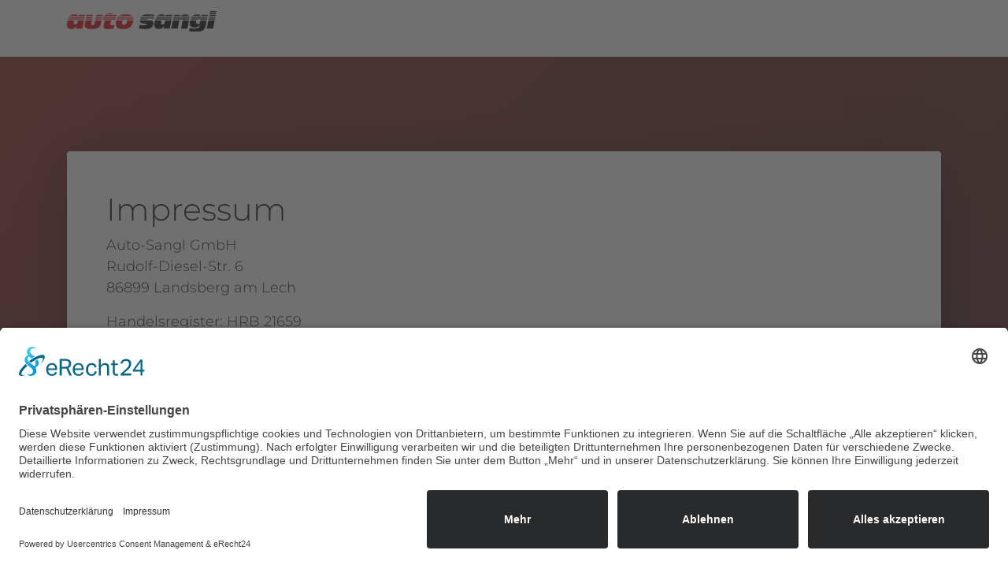

--- FILE ---
content_type: text/html; charset=utf-8
request_url: https://www.auto-sangl.de/impressum.html
body_size: 2305
content:
</html>

<!DOCTYPE html>
<html lang="de-DE">
<head>
    <meta http-equiv="Content-Type" content="text/html; charset=utf-8"/>
    <meta name="viewport" content="width=device-width, initial-scale=1, shrink-to-fit=no">
    <meta http-equiv="x-ua-compatible" content="ie=edge">
    <title>Autohaus Sangl in Landsberg am Lech</title>
    <meta name="description" content="Bei Auto-Sangl GmbH in 86899 Landsberg  finden Sie Ihr Mitsubishi und Hyundai Wunschmodell! 08191 22097 0. Jetzt vorbeikommen oder Termin vereinbaren.">
    <meta name="keywords" content="Mitsubishi, Hyundai, Händler, Autohaus, 86899 Landsberg, Auto-Sangl GmbH">
    <meta name="author" content="Auto-Sangl GmbH in 86899 Landsberg">
    <meta name="robots" content="index,follow">

    <link rel="apple-touch-icon" sizes="180x180" href="assets/images/favicons/apple-touch-icon.png">
    <link rel="icon" type="image/png" sizes="32x32" href="assets/images/favicons/xfavicon-32x32.png.pagespeed.ic.ckN3_u03Bh.webp">
    <link rel="icon" type="image/png" sizes="16x16" href="assets/images/favicons/xfavicon-16x16.png.pagespeed.ic.pzjEDqgjGB.webp">
    <meta name="msapplication-TileColor" content="#ffffff">
    <meta name="msapplication-TileImage" content="assets/images/favicons/ms-icon-144x144.png">
    <meta name="theme-color" content="#ffffff">

    <script id="usercentrics-cmp" async data-eu-mode="true" data-settings-id="jIVBbXadV" src="https://app.eu.usercentrics.eu/browser-ui/latest/loader.js"></script>
    <link rel="stylesheet" href="assets/css/bootstrap/bootstrap.css">

    <link rel="stylesheet" href="assets/fonts/fontawesome/css/font-awesome.min.css">
    <link rel="stylesheet" href="assets/fonts/ionicons/css/ionicons.min.css">
    <link rel="stylesheet" href="assets/css/slick.css">
    <link rel="stylesheet" href="assets/css/slick-theme.css">
    <link rel="stylesheet" href="assets/css/helpers.css">
    <link rel="stylesheet" href="assets/css/style.css">
    <link rel="stylesheet" href="assets/css/landing-2.css">

</head>
</head>

<body data-spy="scroll" data-target="#pb-navbar" data-offset="200">

<nav class="navbar navbar-expand-lg navbar-dark pb_navbar pb_scrolled-light" id="pb-navbar">
    <div class="container"><a class="navbar-brand" href="index.php"><img class="logo-image" src="assets/images/auto_sangl_logo.svg" alt="Autohaus Sangl" width="190px"></a>
        <button class="navbar-toggler ml-auto" type="button" data-toggle="collapse" data-target="#probootstrap-navbar" aria-controls="probootstrap-navbar" aria-expanded="false" aria-label="Toggle navigation"><span><i class="ion-navicon"></i></span></button>
        <div class="collapse navbar-collapse" id="probootstrap-navbar">
            <ul class="navbar-nav ml-auto">
                <li class="nav-item"><a class="nav-link" href="www.auto-sangl.de">Home</a></li>
            </ul>
        </div>
    </div>
</nav>

<section class="pb-4 pt-5" style="height: 10vh;">
    <div class="container">
        <div class="rowjustify-content-center mb-5">
            <div class="col-md-6 text-center mb-5 col-xl-12">

            </div>
        </div>
    </div>
</section>

<section class="pb_section overflow-hidden pb_gradient_sangl pb_pb-220" id="section-kontakt">
    <div class="container">
        <div class="pt-5">
            <div class="bg-white rounded  pb_form_v1">
                <h1>Impressum</h1>

<p>Auto-Sangl GmbH<br/>
Rudolf-Diesel-Str. 6<br/>
86899 Landsberg am Lech</p>

<p>Handelsregister: HRB 21659<br/>
Registergericht: Amtsgericht Augsburg</p>

<p><strong>Vertreten durch:</strong><br/>
Siegfried Sangl, J&uuml;rgen Sangl, Rainer Sangl</p>

<h2>Kontakt</h2>
<p>Telefon: 08191/220970<br/>
E-Mail: info@auto-sangl.de</p>

<h2>Umsatzsteuer-ID</h2>
<p>Umsatzsteuer-Identifikationsnummer gem&auml;&szlig; &sect; 27 a Umsatzsteuergesetz:<br/>
DE 245 878 632</p>

<h2>EU-Streitschlichtung</h2>
<p>Die Europ&auml;ische Kommission stellt eine Plattform zur Online-Streitbeilegung (OS) bereit: <a href="https://ec.europa.eu/consumers/odr/" target="_blank" rel="noopener noreferrer">https://ec.europa.eu/consumers/odr/</a>.<br/> Unsere E-Mail-Adresse finden Sie oben im Impressum.</p>

<h2>Verbraucher&shy;streit&shy;beilegung/Universal&shy;schlichtungs&shy;stelle</h2>
<p>Wir sind nicht bereit oder verpflichtet, an Streitbeilegungsverfahren vor einer Verbraucherschlichtungsstelle teilzunehmen.</p>
                <div>
                    <h3>Versicherungsvermittler mit Erlaubnisbefreiung nach § 34d Abs. 6 GewO (produktakzessorisch) BRD</h3>
                    <h4>Erlaubnisinhaber</h4>
                    <p>
                        Rainer Sangl<br>
                        Registrierungsnummer: D-0N9Q-IRQPZ-68
                    </p>
                    <h4>Aufsichtsbehörde</h4>
                    <p>
                        Name: Industrie- und Handwerkskammer für München und Oberbayern<br>
                        Straße: Balanstr. 55-59<br>
                        Postleitzahl: 81541<br>
                        Ort: München<br>
                        Bundesland: Bayern<br>
                        Land: Deutschland<br>
                        Vermittlerregister (www.vermittlerregister.info): D-K3HH-SHY2L-62<br>
                    </p>
                </div>
            </div>
        </div>
    </div>
</section>


<footer class="pb_footer bg-light" role="contentinfo">
    <div class="container">
        <div class="row">
            <div class="col text-center">
                <p class="pb_font-14">&copy; 2023 - Autohaus Sangl</p>
                <a href="impressum.html"> Impressum</a> <a href="/datenschutz.html"> Datenschutzerklärung</a></div>
        </div>
    </div>
</footer>

<script src="assets/js/jquery.min.js"></script>
<script src="assets/js/popper.min.js"></script>
<script src="assets/js/bootstrap.min.js"></script>
<script src="assets/js/slick.min.js"></script>

<script src="assets/js/validator.js"></script>
<script src="assets/js/contact.js"></script>
<script src="assets/js/jquery.easing.1.3.js"></script>
<script src="assets/js/main.js"></script>

</body>
</html>


--- FILE ---
content_type: text/css
request_url: https://www.auto-sangl.de/assets/css/style.css
body_size: 8489
content:
@font-face {
	font-family: "Ionicons";
	src: url("../fonts/ionicons/fonts/ionicons.eot?v=2.0.0");
	src: url("../fonts/ionicons/fonts/ionicons.eot?v=2.0.0#iefix") format("embedded-opentype"), url("../fonts/ionicons/fonts/ionicons.ttf?v=2.0.0") format("truetype"), url("../fonts/ionicons/fonts/ionicons.woff?v=2.0.0") format("woff"), url("../fonts/ionicons/fonts/ionicons.svg?v=2.0.0#Ionicons") format("svg");
	font-weight: normal;
	font-style: normal;
}
@font-face {
	font-family: 'FontAwesome';
	src: url("../../fonts/fontawesome/fonts/fontawesome-webfont.eot?v=4.7.0");
	src: url("../../fonts/fontawesome/fonts/fontawesome-webfont.eot?#iefix&v=4.7.0") format("embedded-opentype"), url("../fonts/fontawesome/fonts/fontawesome-webfont.woff2?v=4.7.0") format("woff2"), url("../fonts/fontawesome/fonts/fontawesome-webfont.woff?v=4.7.0") format("woff"), url("../fonts/fontawesome/fonts/fontawesome-webfont.ttf?v=4.7.0") format("truetype"), url("../fonts/fontawesome/fonts/fontawesome-webfont.svg?v=4.7.0#fontawesomeregular") format("svg");
	font-weight: normal;
	font-style: normal;
}
/* montserrat-200 - latin */
@font-face {
	font-family: 'Montserrat';
	font-style: normal;
	font-weight: 200;
	src: local(''),
	url('../../assets/fonts/montserrat/montserrat-v24-latin-200.woff2') format('woff2'), /* Chrome 26+, Opera 23+, Firefox 39+ */
	url('../../assets/fonts/montserrat/montserrat-v24-latin-200.woff') format('woff'); /* Chrome 6+, Firefox 3.6+, IE 9+, Safari 5.1+ */
}
/* montserrat-regular - latin */
@font-face {
	font-family: 'Montserrat';
	font-style: normal;
	font-weight: 400;
	src: local(''),
	url('../../assets/fonts/montserrat/montserrat-v24-latin-regular.woff2') format('woff2'), /* Chrome 26+, Opera 23+, Firefox 39+ */
	url('../../assets/fonts/montserrat/montserrat-v24-latin-regular.woff') format('woff'); /* Chrome 6+, Firefox 3.6+, IE 9+, Safari 5.1+ */
}
/* montserrat-300 - latin */
@font-face {
	font-family: 'Montserrat';
	font-style: normal;
	font-weight: 300;
	src: local(''),
	url('../../assets/fonts/montserrat/montserrat-v24-latin-300.woff2') format('woff2'), /* Chrome 26+, Opera 23+, Firefox 39+ */
	url('../../assets/fonts/montserrat/montserrat-v24-latin-300.woff') format('woff'); /* Chrome 6+, Firefox 3.6+, IE 9+, Safari 5.1+ */
}
/* montserrat-500 - latin */
@font-face {
	font-family: 'Montserrat';
	font-style: normal;
	font-weight: 500;
	src: local(''),
	url('../../assets/fonts/montserrat/montserrat-v24-latin-500.woff2') format('woff2'), /* Chrome 26+, Opera 23+, Firefox 39+ */
	url('../../assets/fonts/montserrat/montserrat-v24-latin-500.woff') format('woff'); /* Chrome 6+, Firefox 3.6+, IE 9+, Safari 5.1+ */
}
a {
	color: #48341c;
}
.mouse-wrap, .scroll-wrap {
	position: absolute;
	bottom: 50px;
	z-index: 3;
	left: 50%;
	-webkit-transform: translateX(-50%);
	-ms-transform: translateX(-50%);
	transform: translateX(-50%);
}
.mouse-wrap.left, .scroll-wrap.left {
	left: 30px;
	-webkit-transform: translateX(0%);
	-ms-transform: translateX(0%);
	transform: translateX(0%);
}
.mouse {
	width: 30px;
	height: 50px;
	border-radius: 20px;
	border: 2px solid #212529;
	position: absolute;
	top: calc(50% - 30px);
	left: calc(50% - 20px);
}
.mouse:before, .mouse:after {
	content: "";
	display: block;
	position: absolute;
}
/* Second */
.m-1:before {
	width: 6px;
	height: 6px;
	border-radius: 50%;
	top: 10px;
	left: calc(50% - 3px);
	background: #212529;
	-webkit-animation: m-1-ball 2s cubic-bezier(0.215, 0.61, 0.355, 1) infinite;
	animation: m-1-ball 2s cubic-bezier(0.215, 0.61, 0.355, 1) infinite;
}
@-webkit-keyframes m-1-ball {
	0%, 65%, 100% {
		opacity: 0;
	}
	10%, 40% {
		opacity: 1;
	}
	0% {
		-webkit-transform: translateY(5px) scale(0.7);
		transform: translateY(5px) scale(0.7);
	}
	5% {
		-webkit-transform: scale(0.7);
		transform: scale(0.7);
	}
	15%, 100% {
		-webkit-transform: scale(1);
		transform: scale(1);
	}
	45%, 65% {
		-webkit-transform: translateY(24px) scale(0.7);
		transform: translateY(24px) scale(0.7);
	}
}
@keyframes m-1-ball {
	0%, 65%, 100% {
		opacity: 0;
	}
	10%, 40% {
		opacity: 1;
	}
	0% {
		-webkit-transform: translateY(5px) scale(0.7);
		transform: translateY(5px) scale(0.7);
	}
	5% {
		-webkit-transform: scale(0.7);
		transform: scale(0.7);
	}
	15%, 100% {
		-webkit-transform: scale(1);
		transform: scale(1);
	}
	45%, 65% {
		-webkit-transform: translateY(24px) scale(0.7);
		transform: translateY(24px) scale(0.7);
	}
}
.scroll-wrap {
	-webkit-transition: .3s all ease-out;
	-o-transition: .3s all ease-out;
	transition: .3s all ease-out;
	bottom: 50px;
	opacity: 1;
	visibility: visible;
}
.scroll-wrap.sleep {
	bottom: 0;
	opacity: 0;
	visibility: hidden;
}
.testimonial_v1 img {
	height: 80px;
}
.testimonial_v1 .heading {
	color: #495057;
	font-size: 18px;
}
.testimonial_v1 .subheading {
	color: rgba(0, 0, 0, 0.4);
}
.testimonial_v1 blockquote {
	font-family: "Crimson Text", Georgia, "Times New Roman", Times, serif;
	line-height: 1.2;
	color: #495057;
}
@media only screen and (max-width: 768px) {
	/* For mobile phones: */
	.testimonial_v1 blockquote {
		font-size: 18px;
	}
}
.testimonial_v1.pb_quote_v1 .media-body {
	position: relative;
	margin-top: 40px;
}
.testimonial_v1.pb_quote_v1 .quote {
	font-size: 100px;
	font-family: "Crimson Text", Georgia, "Times New Roman", Times, serif;
	color: #adb5bd;
	line-height: 0;
	position: absolute;
	left: 50%;
	top: 0;
	-webkit-transform: translateX(-50%);
	-ms-transform: translateX(-50%);
	transform: translateX(-50%);
}
.testimonial_v1.pb_quote_v2 .media-body {
	position: relative;
}
.testimonial_v1.pb_quote_v2 .quote {
	font-size: 150px;
	font-family: "Crimson Text", Georgia, "Times New Roman", Times, serif;
	color: #dee2e6;
	line-height: 0;
	top: 40px;
	position: absolute;
	left: 0%;
	z-index: -1;
}
.testimonial_v2 .pb_media-header img {
	height: 70px;
}
.testimonial_v2 .pb_media-header .heading {
	font-size: 18px;
}
.testimonial_v2 .pb_media-header .heading, .testimonial_v2 .pb_media-header .subheading {
	display: block;
	margin-bottom: 0;
}
.testimonial_v2 blockquote {
	font-family: "Crimson Text", Georgia, "Times New Roman", Times, serif;
	font-style: italic;
	font-size: 18px;
	line-height: 1.7;
	color: #495057;
}
.pb_slide_testimonial_sync_v1 .pb_slider_content .slick-slide {
	padding-top: 40px;
	padding-bottom: 40px;
	font-size: 30px;
	line-height: 1;
}
.pb_slide_testimonial_sync_v1 .pb_slider_content .slick-slide blockquote {
	margin-bottom: 40px;
}
.pb_slide_testimonial_sync_v1 .pb_slider_content .slick-slide img {
	height: 170px;
}
.pb_slide_testimonial_sync_v1 .pb_slider_content .slick-slide .heading {
	font-size: 18px;
	margin-bottom: 0;
}
.pb_slide_testimonial_sync_v1 .pb_slider_content .slick-slide .subheading {
	font-size: 16px;
}
.pb_slide_testimonial_sync_v1 .pb_slider_nav {
	width: 250px;
	margin: 0 auto;
}
.pb_slide_testimonial_sync_v1 .pb_slider_nav .author {
	cursor: pointer;
	padding-top: 10px;
	padding-bottom: 10px;
	margin: 0px 10px;
	-webkit-transition: .3s all ease-in;
	-o-transition: .3s all ease-in;
	transition: .3s all ease-in;
}
.pb_slide_testimonial_sync_v1 .pb_slider_nav .author.slick-current {
	-webkit-transform: scale(1.2);
	-ms-transform: scale(1.2);
	transform: scale(1.2);
}
.pb_pricing_v1 {
	margin-bottom: 50px;
}
.pb_pricing_v1 .price {
	font-size: 50px;
	color: #1d82ff;
}
.pb_pricing_v1 .price sup {
	font-size: 20px;
	top: -1em;
}
.pb_pricing_v1 .price span {
	font-size: 20px;
	color: #adb5bd;
}
.pb_feature-v1, .pb_feature-v2 {
	margin-bottom: 30px;
	/* circle with border */
}
.pb_feature-v1 .pb_icon i, .pb_feature-v2 .pb_icon i {
	font-size: 70px;
}
.pb_feature-v1 .media-body, .pb_feature-v2 .media-body {
	font-family: "Crimson Text", Georgia, "Times New Roman", Times, serif;
	font-size: 18px;
	color: #868e96;
}
.pb_feature-v1 .media-body .heading, .pb_feature-v2 .media-body .heading {
	font-size: 20px;
	font-family: "Montserrat", Arial, sans-serif;
}
.pb_feature-v1.pb_feature-circle, .pb_feature-v2.pb_feature-circle {
	/* circle with background color */
}
.pb_feature-v1.pb_feature-circle .pb_icon, .pb_feature-v2.pb_feature-circle .pb_icon {
	line-height: 0;
	border-radius: 50%;
	width: 80px;
	height: 80px;
	position: relative;
	border: 1px solid #dee2e6;
	margin-bottom: 30px;
}
.pb_feature-v1.pb_feature-circle .pb_icon i, .pb_feature-v2.pb_feature-circle .pb_icon i {
	line-height: 0;
	font-size: 45px;
	position: absolute;
	top: 50%;
	left: 50%;
	-webkit-transform: translateX(-50%) translateY(-50%);
	-ms-transform: translateX(-50%) translateY(-50%);
	transform: translateX(-50%) translateY(-50%);
}
.pb_feature-v1.pb_feature-circle.pb_feature-colored .pb_icon, .pb_feature-v2.pb_feature-circle.pb_feature-colored .pb_icon {
	border: none;
	background: #1d82ff;
}
.pb_feature-v1.pb_feature-circle.pb_feature-colored .pb_icon i, .pb_feature-v2.pb_feature-circle.pb_feature-colored .pb_icon i {
	color: #fff;
}
.pb_feature-v2 .pb_icon {
	line-height: 0;
	position: relative;
	text-align: center;
}
.pb_feature-v2 .pb_icon i {
	font-size: 36px;
	margin: 0 auto;
}
.pb_list_v1 li {
	margin-bottom: 7px;
}
.pb_list_v1 li span {
	line-height: 0;
	margin-right: 7px;
	color: #1d82ff;
}
.pb_list_v1 li span i {
	line-height: 0;
}
.pb_list_v1 li span i:before {
	line-height: 0;
}
.pb_team_v1 {
	margin-bottom: 50px;
}
@media (max-width: 991px) {
	.pb_team_v1 {
		text-align: center;
	}
}
.pb_team_v1 img {
	height: 200px;
}
@media (max-width: 991px) {
	.pb_team_v1 img {
		margin: 0 auto;
	}
}
.pb_team_v1 .heading {
	color: #000;
	font-size: 24px;
}
.pb_team_v1 .subheading {
	color: #adb5bd;
}
.pb_sm_py_cover, .pb_md_py_cover, .pb_lg_py_cover, .pb_xl_py_cover {
	position: relative;
	padding: 6em 0;
}
@media (max-width: 767px) {
	.pb_sm_py_cover, .pb_md_py_cover, .pb_lg_py_cover, .pb_xl_py_cover {
		height: inherit;
		text-align: center !important;
		padding: 6em 0;
	}
}
.pb_sm_py_cover > .container, .pb_md_py_cover > .container, .pb_lg_py_cover > .container, .pb_xl_py_cover > .container {
	position: relative;
}
.pb_sm_py_cover > .container > .row, .pb_md_py_cover > .container > .row, .pb_lg_py_cover > .container > .row, .pb_xl_py_cover > .container > .row {
	padding: 6em 0;
}
@media (max-width: 767px) {
	.pb_sm_py_cover > .container > .row, .pb_md_py_cover > .container > .row, .pb_lg_py_cover > .container > .row, .pb_xl_py_cover > .container > .row {
		height: inherit;
		padding: 6em 0;
	}
}
.pb_sm_py_cover .heading, .pb_md_py_cover .heading, .pb_lg_py_cover .heading, .pb_xl_py_cover .heading {
	font-size: 42px;
	color: white;
	font-weight: 300;
	margin-top: 20px;
	margin-bottom: 0px;
}
@media (max-width: 767px) {
	.pb_sm_py_cover .heading, .pb_md_py_cover .heading, .pb_lg_py_cover .heading, .pb_xl_py_cover .heading {
		font-size: 42px;
	}
}
.pb_sm_py_cover .sub-heading, .pb_md_py_cover .sub-heading, .pb_lg_py_cover .sub-heading, .pb_xl_py_cover .sub-heading {
	font-size: 20px;
	color: rgba(255, 255, 255, 0.8);
	max-width: 600px;
	float: left;
}
.pb_sm_py_cover.text-center .sub-heading, .pb_md_py_cover.text-center .sub-heading, .pb_lg_py_cover.text-center .sub-heading, .pb_xl_py_cover.text-center .sub-heading {
	margin: 0 auto;
	float: none;
}
.pb_sm_py_cover.text-right .sub-heading, .pb_md_py_cover.text-right .sub-heading, .pb_lg_py_cover.text-right .sub-heading, .pb_xl_py_cover.text-right .sub-heading {
	float: right;
}
.pb_sm_py_cover.text-left .sub-heading, .pb_md_py_cover.text-left .sub-heading, .pb_lg_py_cover.text-left .sub-heading, .pb_xl_py_cover.text-left .sub-heading {
	float: left;
}
.pb_sm_py_cover {
	padding: 3em 0;
}
@media (max-width: 767px) {
	.pb_sm_py_cover {
		height: inherit;
		text-align: center !important;
		padding: 3em 0;
	}
}
.pb_sm_py_cover > .container {
	position: relative;
}
.pb_sm_py_cover > .container > .row {
	padding: 3em 0;
}
@media (max-width: 767px) {
	.pb_sm_py_cover > .container > .row {
		height: inherit;
		padding: 3em 0;
	}
}
.pb_lg_py_cover {
	padding: 8em 0;
}
@media (max-width: 767px) {
	.pb_lg_py_cover {
		height: inherit;
		text-align: center !important;
		padding: 8em 0;
	}
}
.pb_lg_py_cover > .container {
	position: relative;
}
.pb_lg_py_cover > .container > .row {
	padding: 4em 0;
}
@media (max-width: 767px) {
	.pb_lg_py_cover > .container > .row {
		height: inherit;
		padding: 4em 0;
	}
}
.pb_xl_py_cover {
	padding: 10em 0;
}
@media (max-width: 767px) {
	.pb_xl_py_cover {
		height: inherit;
		text-align: center !important;
		padding: 10em 0;
	}
}
.pb_xl_py_cover > .container {
	position: relative;
}
.pb_xl_py_cover > .container > .row {
	padding: 7em 0;
}
@media (max-width: 767px) {
	.pb_xl_py_cover > .container > .row {
		height: inherit;
		padding: 7em 0;
	}
}
.pb_cover, .pb_cover_v1, .pb_cover_v2, .pb_cover_v3, .pb_cover_v4 {
	position: relative;
	height: 90vh;
}
@media (max-width: 767px) {
	.pb_cover, .pb_cover_v1, .pb_cover_v2, .pb_cover_v3, .pb_cover_v4 {
		height: inherit;
		text-align: center !important;
		padding: 4em 0;
	}
}
.pb_cover > .container, .pb_cover_v1 > .container, .pb_cover_v2 > .container, .pb_cover_v3 > .container, .pb_cover_v4 > .container {
	position: relative;
}
.pb_cover > .container > .row, .pb_cover_v1 > .container > .row, .pb_cover_v2 > .container > .row, .pb_cover_v3 > .container > .row, .pb_cover_v4 > .container > .row {
	height: 95vh;
}
@media (max-width: 767px) {
	.pb_cover > .container > .row, .pb_cover_v1 > .container > .row, .pb_cover_v2 > .container > .row, .pb_cover_v3 > .container > .row, .pb_cover_v4 > .container > .row {
		height: inherit;
		padding: 4em 0;
	}
}
.pb_cover .play, .pb_cover_v1 .play, .pb_cover_v2 .play, .pb_cover_v3 .play, .pb_cover_v4 .play {
	width: 80px;
	height: 80px;
	display: inline-block;
	position: relative;
	border: 2px solid rgba(255, 255, 255, 0.2);
	border-radius: 50%;
	color: white;
	-webkit-transition: .25s all ease-out;
	-o-transition: .25s all ease-out;
	transition: .25s all ease-out;
}
.pb_cover .play:hover, .pb_cover_v1 .play:hover, .pb_cover_v2 .play:hover, .pb_cover_v3 .play:hover, .pb_cover_v4 .play:hover {
	-webkit-transform: scale(1.2);
	-ms-transform: scale(1.2);
	transform: scale(1.2);
	border: 2px solid white;
}
.pb_cover .play:active, .pb_cover .play:focus, .pb_cover_v1 .play:active, .pb_cover_v1 .play:focus, .pb_cover_v2 .play:active, .pb_cover_v2 .play:focus, .pb_cover_v3 .play:active, .pb_cover_v3 .play:focus, .pb_cover_v4 .play:active, .pb_cover_v4 .play:focus {
	outline: none;
}
.pb_cover .play i, .pb_cover_v1 .play i, .pb_cover_v2 .play i, .pb_cover_v3 .play i, .pb_cover_v4 .play i {
	font-size: 50px;
	position: absolute;
	top: 50%;
	left: 55%;
	-webkit-transform: translateX(-50%) translateY(-50%);
	-ms-transform: translateX(-50%) translateY(-50%);
	transform: translateX(-50%) translateY(-50%);
}
.pb_cover .heading, .pb_cover_v1 .heading, .pb_cover_v2 .heading, .pb_cover_v3 .heading, .pb_cover_v4 .heading {
	font-size: 42px;
	color: white;
	font-weight: 300;
	margin-top: 20px;
	margin-bottom: 0px;
}
@media (max-width: 767px) {
	.pb_cover .heading, .pb_cover_v1 .heading, .pb_cover_v2 .heading, .pb_cover_v3 .heading, .pb_cover_v4 .heading {
		font-size: 30px;
	}
}
.pb_cover .sub-heading, .pb_cover_v1 .sub-heading, .pb_cover_v2 .sub-heading, .pb_cover_v3 .sub-heading, .pb_cover_v4 .sub-heading {
	font-size: 20px;
	color: rgba(255, 255, 255, 0.8);
	max-width: 600px;
	float: left;
}
.pb_cover.text-center .sub-heading, .pb_cover_v1.text-center .sub-heading, .pb_cover_v2.text-center .sub-heading, .pb_cover_v3.text-center .sub-heading, .pb_cover_v4.text-center .sub-heading {
	margin: 0 auto;
	float: none;
}
.pb_cover.text-right .sub-heading, .pb_cover_v1.text-right .sub-heading, .pb_cover_v2.text-right .sub-heading, .pb_cover_v3.text-right .sub-heading, .pb_cover_v4.text-right .sub-heading {
	float: right;
}
.pb_cover.text-left .sub-heading, .pb_cover_v1.text-left .sub-heading, .pb_cover_v2.text-left .sub-heading, .pb_cover_v3.text-left .sub-heading, .pb_cover_v4.text-left .sub-heading {
	float: left;
}
.pb_cover_v3 .device-1 {
	margin-top: -40%;
	max-width: 400px;
	left: 50%;
	-webkit-transform: translateX(-50%);
	-ms-transform: translateX(-50%);
	transform: translateX(-50%);
}
@media (max-width: 991px) {
	.pb_cover_v3 .device-1 {
		max-width: 100%;
	}
}
@media (max-width: 767px) {
	.pb_cover_v3 .device-1 {
		max-width: 100%;
		position: relative;
		margin-top: 10%;
		margin-bottom: -100%;
	}
}
.pb_cover_v3 .device-2 {
	position: absolute;
	max-width: 400px;
	left: 50%;
	margin-top: -25%;
}
@media (max-width: 991px) {
	.pb_cover_v3 .device-2 {
		max-width: 100%;
	}
}
@media (max-width: 767px) {
	.pb_cover_v3 .device-2 {
		max-width: 100%;
		position: absolute;
		margin-top: 30%;
		margin-bottom: -100%;
	}
}
.pb_cover_v3 .device-3 {
	z-index: 3;
}
.pb_cover_v4 {
	height: inherit;
	padding-bottom: 15em;
}
.pb_cover_v4 .devices {
	margin-top: -12%;
}
@media (max-width: 991px) {
	.pb_cover_v4 .devices {
		margin-top: 35%;
	}
}
.pb_cover_v4 .device-2, .pb_cover_v4 .device-3 {
	position: absolute;
	max-width: 400px;
	z-index: 1;
}
.pb_cover_v4 .device-2 {
	left: 0;
}
@media (max-width: 767px) {
	.pb_cover_v4 .device-2 {
		left: -20%;
	}
}
.pb_cover_v4 .device-3 {
	right: 0;
}
@media (max-width: 767px) {
	.pb_cover_v4 .device-3 {
		right: -20%;
	}
}
.pb_cover_v4 .device-1 {
	z-index: 2;
	max-width: 500px;
	left: 50%;
	margin-top: -100px;
	margin-bottom: 200px;
	-webkit-transform: translateX(-50%);
	-ms-transform: translateX(-50%);
	transform: translateX(-50%);
}
@media (max-width: 767px) {
	.pb_cover_v4 .device-1 {
		max-width: 300px;
	}
}
.cover-bg-black, .cover-bg-white, .cover-bg-blue, .cover-bg-indigo, .cover-bg-purple, .cover-bg-pink, .cover-bg-red, .cover-bg-orange, .cover-bg-yellow, .cover-bg-green, .cover-bg-cyan {
	position: relative;
}
.cover-bg-black:before, .cover-bg-white:before, .cover-bg-blue:before, .cover-bg-indigo:before, .cover-bg-purple:before, .cover-bg-pink:before, .cover-bg-red:before, .cover-bg-orange:before, .cover-bg-yellow:before, .cover-bg-green:before, .cover-bg-cyan:before {
	position: absolute;
	top: 0;
	left: 0;
	right: 0;
	bottom: 0;
	content: "";
}
.cover-bg-opacity:before {
	opacity: 1;
}
.cover-bg-opacity-1:before {
	opacity: .1;
}
.cover-bg-opacity-2:before {
	opacity: .2;
}
.cover-bg-opacity-3:before {
	opacity: .3;
}
.cover-bg-opacity-4:before {
	opacity: .4;
}
.cover-bg-opacity-5:before {
	opacity: .5;
}
.cover-bg-opacity-6:before {
	opacity: .6;
}
.cover-bg-opacity-7:before {
	opacity: .7;
}
.cover-bg-opacity-8:before {
	opacity: .8;
}
.cover-bg-opacity-9:before {
	opacity: .9;
}
.cover-bg-black:before {
	background: black;
}
.cover-bg-white:before {
	background: white;
}
.cover-bg-blue:before {
	background: #1d82ff;
}
.cover-bg-indigo:before {
	background: #4e3188;
}
.cover-bg-purple:before {
	background: #715cb0;
}
.cover-bg-pink:before {
	background: #ff5b9c;
}
.cover-bg-red:before {
	background: #ee0427;
}
.cover-bg-orange:before {
	background: #ef6c35;
}
.cover-bg-yellow:before {
	background: #ffd500;
}
.cover-bg-green:before {
	background: #00ca4c;
}
.cover-bg-cyan:before {
	background: #a5e9db;
}
.pb_gradient_v1:before {
	background: #9f3736; /* Old browsers */
	background: -moz-linear-gradient(-45deg, #923635 0%, #383131 100%); /* FF3.6-15 */
	background: -webkit-linear-gradient(-45deg, #923635 0%, #383131 100%); /* Chrome10-25,Safari5.1-6 */
	background: linear-gradient(135deg, #923635 0%, #383131 100%); /* W3C, IE10+, FF16+, Chrome26+, Opera12+, Safari7+ */
	filter: progid:DXImageTransform.Microsoft.gradient( startColorstr='#9f3736', endColorstr='#373131',GradientType=1 ); /* IE6-9 fallback on horizontal gradient */

	content: "";
	position: absolute;
	top: 0;
	bottom: 0;
	left: 0;
	right: 0;
}

.pb_gradient_sangl{
	background: #9f3736; /* Old browsers */
	background: -moz-linear-gradient(-45deg, #923635 0%, #383131 100%); /* FF3.6-15 */
	background: -webkit-linear-gradient(-45deg, #923635 0%, #383131 100%); /* Chrome10-25,Safari5.1-6 */
	background: linear-gradient(135deg, #923635 0%, #383131 100%); /* W3C, IE10+, FF16+, Chrome26+, Opera12+, Safari7+ */
	filter: progid:DXImageTransform.Microsoft.gradient( startColorstr='#9f3736', endColorstr='#373131',GradientType=1 ); /* IE6-9 fallback on horizontal gradient */
}

.overlay {
	position: absolute;
	left: 0;
	top: 0;
	right: 0;
	bottom: 0;
	background: rgba(0, 0, 0, 0.7);
}
.pb_form_v1 {
	padding: 50px;
	-webkit-box-shadow: 1px 11px 68px -20px rgba(0, 0, 0, 0.75);
	-moz-box-shadow: 1px 11px 68px -20px rgba(0, 0, 0, 0.75);
	box-shadow: 1px 11px 68px -20px rgba(0, 0, 0, 0.75);
}
@media (max-width: 991px) {
	.pb_form_v1 {
		padding: 30px;
	}
}
input, select, textarea {
	font-weight: 300;
	color: rgba(0, 0, 0, 0.7);
}
.pb_select-wrap {
	position: relative;
}
.pb_select-wrap:before {
	font-family: 'Ionicons';
	speak: none;
	font-style: normal;
	font-weight: normal;
	font-variant: normal;
	text-transform: none;
	line-height: 1;
	-webkit-font-smoothing: antialiased;
	-moz-osx-font-smoothing: grayscale;
	content: "\f3d0";
	position: absolute;
	right: 20px;
	top: 50%;
	-webkit-transform: translateY(-50%);
	-ms-transform: translateY(-50%);
	transform: translateY(-50%);
	font-size: 26px;
}
.pb_select-wrap select {
	-webkit-appearance: none;
	-moz-appearance: none;
	appearance: none;
}
.form-control.reverse {
	background: #f2f2f2;
	-webkit-transition: .3s all ease;
	-o-transition: .3s all ease;
	transition: .3s all ease;
	border-color: #f2f2f2;
}
.form-control.reverse:focus, .form-control.reverse:active {
	background: none;
	border-color: #1d82ff !important;
}
.form-control-outline {
	background: none;
}
.form-control-outline:focus, .form-control-outline:active {
	background: none;
}
.form-control-outline.light {
	color: #fff;
	border-color: rgba(255, 255, 255, 0.4);
}
.form-control-outline.light:focus, .form-control-outline.light:active {
	border-color: white;
}
.form-control-outline.light::-webkit-input-placeholder {
	color: rgba(255, 255, 255, 0.5);
}
.form-control-outline.light:-ms-input-placeholder {
	color: rgba(255, 255, 255, 0.5);
}
.form-control-outline.light::placeholder {
	color: rgba(255, 255, 255, 0.5);
}
.form-control-outline.dark {
	color: #868e96;
}
.btn:focus, .btn:active {
	-webkit-box-shadow: none !important;
	box-shadow: none !important;
	outline: none !important;
}
.btn-shadow-blue {
	-webkit-box-shadow: 0px 15px 28px -5px rgba(29, 130, 255, 0.45);
	-moz-box-shadow: 0px 15px 28px -5px rgba(29, 130, 255, 0.45);
	box-shadow: 0px 15px 28px -5px rgba(29, 130, 255, 0.45);
}
.pb_btn-pill {
	border-radius: 50px;
	padding-left: 40px;
	padding-right: 40px;
}
.pb_outline-light {
	border: 1px solid rgba(255, 255, 255, 0.2);
	text-transform: uppercase;
	background: none;
	color: white;
}
.pb_outline-light:hover, .pb_outline-light:active, .pb_outline-light:focus {
	outline: none;
	background: #fff !important;
	border: 1px solid white;
	color: #000;
}
.pb_outline-dark {
	border: 1px solid rgba(0, 0, 0, 0.2);
	text-transform: uppercase;
	color: black;
	background: none;
}
.pb_outline-dark:hover, .pb_outline-dark:active, .pb_outline-dark:focus {
	outline: none;
	background: #000 !important;
	border: 1px solid black;
	color: #fff;
}
.pb_signle-item {
	margin-bottom: 50px;
	float: left;
	width: 100%;
}
.pb_signle-item img {
	-webkit-transition: .3s all;
	-o-transition: .3s all;
	transition: .3s all;
	position: relative;
	top: 0;
}
.pb_signle-item:focus img, .pb_signle-item:hover img {
	top: -20px;
}
.pb_thumbnail_v1 {
	display: block;
	position: relative;
	overflow: hidden;
	float: left;
	width: 100%;
	margin-bottom: 30px;
}
.pb_thumbnail_v1 .pb_media {
	position: relative;
	-webkit-transition: .3s all ease;
	-o-transition: .3s all ease;
	transition: .3s all ease;
	bottom: 0px;
}
.pb_thumbnail_v1 .pb_media:before {
	content: "";
	position: absolute;
	left: 0;
	right: 0;
	top: 0;
	bottom: 0;
	background: rgba(0, 0, 0, 0.3);
	z-index: 2;
}
.pb_thumbnail_v1 .pb_media .pb_img-wrap {
	overflow: hidden;
}
.pb_thumbnail_v1 .pb_media .pb_img-wrap img {
	position: relative;
	-webkit-transition: .5s all ease;
	-o-transition: .5s all ease;
	transition: .5s all ease;
	-webkit-transform: scale(1.09);
	-ms-transform: scale(1.09);
	transform: scale(1.09);
}
.pb_thumbnail_v1 .pb_media .btn {
	position: absolute;
	width: 100%;
}
.pb_thumbnail_v1 .text {
	position: absolute;
	bottom: 10px;
	z-index: 2;
	left: 20px;
	-webkit-transition: .3s all ease;
	-o-transition: .3s all ease;
	transition: .3s all ease;
}
.pb_thumbnail_v1 .text .heading {
	color: #fff;
	margin-bottom: 0;
	margin-top: 0;
	font-size: 26px;
}
.pb_thumbnail_v1 .text p {
	margin-bottom: 0;
	color: rgba(255, 255, 255, 0.7);
}
.pb_thumbnail_v1:hover .text, .pb_thumbnail_v1:focus .text {
	bottom: 65px;
}
.pb_thumbnail_v1:hover .pb_media, .pb_thumbnail_v1:focus .pb_media {
	bottom: 54px;
}
.pb_thumbnail_v1:hover .pb_media .pb_img-wrap img, .pb_thumbnail_v1:focus .pb_media .pb_img-wrap img {
	-webkit-transform: scale(1);
	-ms-transform: scale(1);
	transform: scale(1);
}
.pb_blog_v1 {
	float: left;
	width: 100%;
}
.pb_blog_v1 .card-title {
	font-size: 30px;
}
.pb_blog_v1 .card-meta {
	font-size: 14px;
	color: #ced4da;
}
.pb_blog_v1 .card-meta a {
	color: #ced4da;
}
.pb_blog_v1 .card-meta a:hover, .pb_blog_v1 .card-meta a:focus, .pb_blog_v1 .card-meta a:active {
	color: #212529;
}
.pb_cards > .card {
	border-radius: 0;
	padding: 30px;
}
@media (max-width: 991px) {
	.pb_cards > .card {
		padding: 15px;
	}
}
#pb_loader {
	position: fixed;
	width: 96px;
	height: 96px;
	left: 50%;
	top: 50%;
	-webkit-transform: translate(-50%, -50%);
	-ms-transform: translate(-50%, -50%);
	transform: translate(-50%, -50%);
	background-color: rgba(255, 255, 255, 0.9);
	-webkit-box-shadow: 0px 24px 64px rgba(0, 0, 0, 0.24);
	box-shadow: 0px 24px 64px rgba(0, 0, 0, 0.24);
	border-radius: 16px;
	opacity: 0;
	visibility: hidden;
	-webkit-transition: opacity .2s ease-out, visibility 0s linear .2s;
	-o-transition: opacity .2s ease-out, visibility 0s linear .2s;
	transition: opacity .2s ease-out, visibility 0s linear .2s;
	z-index: 1000;
}
#pb_loader.fullscreen {
	padding: 0;
	left: 0;
	top: 0;
	width: 100%;
	height: 100%;
	-webkit-transform: none;
	-ms-transform: none;
	transform: none;
	background-color: #fff;
	border-radius: 0;
	-webkit-box-shadow: none;
	box-shadow: none;
}
#pb_loader.show {
	-webkit-transition: opacity .4s ease-out, visibility 0s linear 0s;
	-o-transition: opacity .4s ease-out, visibility 0s linear 0s;
	transition: opacity .4s ease-out, visibility 0s linear 0s;
	visibility: visible;
	opacity: 1;
}
#pb_loader .circular {
	-webkit-animation: loader-rotate 2s linear infinite;
	animation: loader-rotate 2s linear infinite;
	position: absolute;
	left: calc(50% - 24px);
	top: calc(50% - 24px);
	display: block;
	-webkit-transform: rotate(0deg);
	-ms-transform: rotate(0deg);
	transform: rotate(0deg);
}
#pb_loader .path {
	stroke-dasharray: 1, 200;
	stroke-dashoffset: 0;
	-webkit-animation: loader-dash 1.5s ease-in-out infinite;
	animation: loader-dash 1.5s ease-in-out infinite;
	stroke-linecap: round;
}
@-webkit-keyframes loader-rotate {
	100% {
		-webkit-transform: rotate(360deg);
		transform: rotate(360deg);
	}
}
@keyframes loader-rotate {
	100% {
		-webkit-transform: rotate(360deg);
		transform: rotate(360deg);
	}
}
@-webkit-keyframes loader-dash {
	0% {
		stroke-dasharray: 1, 200;
		stroke-dashoffset: 0;
	}
	50% {
		stroke-dasharray: 89, 200;
		stroke-dashoffset: -35px;
	}
	100% {
		stroke-dasharray: 89, 200;
		stroke-dashoffset: -136px;
	}
}
@keyframes loader-dash {
	0% {
		stroke-dasharray: 1, 200;
		stroke-dashoffset: 0;
	}
	50% {
		stroke-dasharray: 89, 200;
		stroke-dashoffset: -35px;
	}
	100% {
		stroke-dasharray: 89, 200;
		stroke-dashoffset: -136px;
	}
}
html {
	overflow-x: hidden;
	font-size: 1em;
}
body {
	font-family: "Montserrat", Arial, sans-serif;
}
input, textarea, p {
	font-weight: 300;
}
::-moz-selection {
	background: #000;
	color: #fff;
}
::selection {
	background: #000;
	color: #fff;
}
::-moz-selection {
	background: #000;
	color: #fff;
}
h1, h2, h3, h4, h5, h6 {
	font-weight: 300 !important;
}
a {
	-webkit-transition: .3s all ease;
	-o-transition: .3s all ease;
	transition: .3s all ease;
}
.bg_image, .pb_sm_py_cover, .pb_md_py_cover, .pb_lg_py_cover, .pb_xl_py_cover, .pb_cover, .pb_cover_v1, .pb_cover_v2, .pb_cover_v3, .pb_cover_v4, .pb_slide_v2 .slide_content > .pb_content-media {
	background-size: cover;
	background-position: center center;
	background-repeat: no-repeat;
}
.with-overlay {
	position: relative;
}
.with-overlay:before {
	position: absolute;
	top: 0;
	left: 0;
	right: 0;
	bottom: 0;
	content: "";
	background: rgba(0, 0, 0, 0.4);
}
.pb_navbar {
	position: absolute;
	top: 0;
	left: 0;
	z-index: 100;
	width: 100%;
	font-family: "Montserrat", Arial, sans-serif;
}
.pb_navbar .navbar-toggler:active, .pb_navbar .navbar-toggler:focus {
	outline: none;
}
.pb_navbar > .container {
	position: relative;
}
.pb_navbar .navbar-toggler {
	border: none;
	color: white;
	border-color: white;
	cursor: pointer;
	padding-right: 0;
}
.pb_navbar .navbar-toggler i {
	font-size: 30px;
}
.pb_navbar ul > li > a {
	color: white !important;
}
.pb_navbar ul > li > a.active {
	color: white !important;
}
.pb_navbar ul > li.cta-btn > a > span {
	padding: 10px;
	border: 1px solid rgba(255, 255, 255, 0.5);
}
.pb_navbar .nav-link {
	font-size: 15px;
	padding-left: 1rem !important;
	padding-right: 1rem !important;
}
@media (max-width: 1199px) {
	.pb_navbar .nav-link {
		padding-top: .5rem;
		padding-bottom: .5rem;
	}
}
@media (max-width: 991px) {
	.pb_navbar .nav-link {
		padding-left: 0rem !important;
		padding-right: 0rem !important;
	}
}
@media (max-width: 767px) {
	.pb_navbar .nav-link {
		padding-left: 0 !important;
		padding-right: 0 !important;
	}
}
@media (max-width: 991px) {
	.pb_navbar .navbar-nav {
		background: rgba(0, 0, 0, 0.8);
		border-radius: 0px;
		padding-left: 1rem !important;
		padding-right: 1rem !important;
	}
}
.pb_navbar.scrolled {
	position: fixed;
	right: 0;
	left: 0;
	top: 0;
	margin-top: -130px;
}
@media (max-width: 991px) {
	.pb_navbar.scrolled .navbar-nav {
		background: none;
		border-radius: 0px;
		padding-left: 0rem !important;
		padding-right: 0rem !important;
	}
}
@media (max-width: 767px) {
	.pb_navbar.scrolled .navbar-nav {
		background: none;
		padding-left: 0 !important;
		padding-right: 0 !important;
	}
}
.pb_navbar.scrolled .navbar-toggler {
	border: none;
	color: rgba(0, 0, 0, 0.5);
	border-color: rgba(0, 0, 0, 0.5);
	cursor: pointer;
	padding-right: 0;
}
.pb_navbar.scrolled .nav-link {
	padding-top: .5rem;
	padding-bottom: .5rem;
}
.pb_navbar.scrolled.awake {
	margin-top: 0px;
	-webkit-transition: .3s all ease-out;
	-o-transition: .3s all ease-out;
	transition: .3s all ease-out;
}
.pb_navbar.scrolled.sleep {
	-webkit-transition: .3s all ease-out;
	-o-transition: .3s all ease-out;
	transition: .3s all ease-out;
}
.pb_navbar.scrolled.pb_scrolled-light {
	background: #fff !important;
	-webkit-box-shadow: 0px 1px 10px -2px rgba(0, 0, 0, 0.15);
	-moz-box-shadow: 0px 1px 10px -2px rgba(0, 0, 0, 0.15);
	box-shadow: 0px 1px 10px -2px rgba(0, 0, 0, 0.15);
}
.pb_navbar.scrolled.pb_scrolled-light .navbar-brand {
	color: #8e4d02;
}
@media (max-width: 991px) {
	.pb_navbar.scrolled.pb_scrolled-light .navbar-nav {
		background: none;
		border-radius: 0px;
		padding-left: 0rem !important;
		padding-right: 0rem !important;
	}
}
.pb_navbar.scrolled.pb_scrolled-light ul li a {
	color: #212529 !important;
}
.pb_navbar.scrolled.pb_scrolled-light ul li a:hover, .pb_navbar.scrolled.pb_scrolled-light ul li a:active, .pb_navbar.scrolled.pb_scrolled-light ul li a:focus {
	color: #868e96 !important;
}
.pb_navbar.scrolled.pb_scrolled-light ul li a.active {
	color: #8e4d02 !important;
}
.pb_navbar.scrolled.pb_scrolled-light ul li.cta-btn > a > span {
	border: none;
	background: #00CA4C;
	color: #fff;
}
.pb_offcanvas-nav_v1 {
	position: fixed;
	left: 0;
	right: 0;
	bottom: 0;
	top: 0;
	z-index: 99;
	opacity: 0;
	visibility: hidden;
	background: #000;
	-webkit-transition: .3s all ease-in-out;
	-o-transition: .3s all ease-in-out;
	transition: .3s all ease-in-out;
}
.pb_offcanvas-nav_v1.active {
	opacity: 1;
	visibility: visible;
}
.pb_offcanvas-nav_v1 .pb_main-nav {
	padding-top: 50px;
	padding-right: 50px;
	float: right;
	text-align: right;
	font-size: 30px;
	height: 100vh;
	overflow-y: auto;
}
.pb_offcanvas-nav_v1 .pb_main-nav li {
	list-style: none;
	line-height: 1.5;
	margin-bottom: 10px;
}
.pb_offcanvas-nav_v1 .pb_main-nav li a {
	color: #fff;
}
.pb_offcanvas-nav_v1 .pb_main-nav li a.active {
	text-decoration: underline;
}
.pb_offcanvas-header_v1 {
	padding-top: 40px;
	z-index: 2;
	position: absolute;
	width: 100%;
}
.pb_offcanvas-header_v1 > .container {
	position: relative;
}
.pb_offcanvas-header_v1 .pb_site-name {
	position: absolute;
	left: 15px;
}
.pb_offcanvas-header_v1 .pb_toggle-menu {
	position: absolute;
	right: 0px;
	top: 17px;
}
@media (max-width: 767px) {
	.pb_offcanvas-header_v1 .pb_toggle-menu {
		top: 13px;
	}
}
#pb_nav-toggle {
	background: transparent;
	position: absolute;
	right: 0;
	top: 50%;
	height: 50px;
	width: 50px;
	cursor: pointer;
	-webkit-transform: translate(0%, -50%);
	-ms-transform: translate(0%, -50%);
	transform: translate(0%, -50%);
}
#pb_nav-toggle:hover span:after {
	width: 32px;
}
#pb_nav-toggle span, #pb_nav-toggle span:before, #pb_nav-toggle span:after {
	cursor: pointer;
	border-radius: 1px;
	height: 2px;
	width: 32px;
	background: #000;
	position: absolute;
	left: 0;
	top: 50%;
	display: block;
	content: '';
}
#pb_nav-toggle span:before {
	top: -10px;
}
#pb_nav-toggle span:after {
	top: 10px;
	width: 16px;
}
#pb_nav-toggle span, #pb_nav-toggle span:before, #pb_nav-toggle span:after {
	-webkit-transition: all 0.3s ease-in-out;
	-o-transition: all 0.3s ease-in-out;
	transition: all 0.3s ease-in-out;
}
#pb_nav-toggle.active span {
	background-color: transparent;
}
#pb_nav-toggle.active span:before, #pb_nav-toggle.active span:after {
	top: 0;
}
#pb_nav-toggle.active span:before {
	-webkit-transform: rotate(135deg);
	-ms-transform: rotate(135deg);
	transform: rotate(135deg);
}
#pb_nav-toggle.active span:after {
	width: 32px;
	-webkit-transform: rotate(-135deg);
	-ms-transform: rotate(-135deg);
	transform: rotate(-135deg);
}
.heading-border-top {
	position: relative;
	padding-top: 30px;
}
.heading-border-top:before {
	position: absolute;
	top: 0;
	height: 2px;
	width: 50px;
	content: "";
	background: #1d82ff;
}
.heading-border-top.light:before {
	background: rgba(255, 255, 255, 0.7) !important;
}
.text-center .heading-border-top:before {
	left: 50%;
	-webkit-transform: translateX(-50%);
	-ms-transform: translateX(-50%);
	transform: translateX(-50%);
}
.text-center .heading-border-top.light:before {
	background: rgba(255, 255, 255, 0.7) !important;
}
.pb_section {
	padding: 4em 0;
	position: relative;
	display: block;
	font-size: 18px;
}
@media (max-width: 991px) {
	.pb_section {
		padding: 4em 0;
	}
}
.pb_section.pb_bg-half:before {
	top: 50%;
	content: "";
	background: #f8f9fa;
	bottom: 0%;
	width: 100%;
	left: 0;
	position: absolute;
}
.images {
	position: relative;
}
.images .img2 {
	position: absolute;
	top: 50%;
	left: 50%;
	max-width: 500px;
	-webkit-box-shadow: -17px 10px 34px -18px rgba(0, 0, 0, 0.5);
	box-shadow: -17px 10px 34px -18px rgba(0, 0, 0, 0.5);
}
@media (max-width: 767px) {
	.images .img2 {
		position: relative;
		left: inherit !important;
		top: inherit !important;
		max-width: 100%;
	}
}
.images.right .img1 {
	position: relative;
	z-index: 2;
	-webkit-box-shadow: -17px 10px 34px -18px rgba(0, 0, 0, 0.5);
	box-shadow: -17px 10px 34px -18px rgba(0, 0, 0, 0.5);
}
.images.right .img2 {
	position: absolute;
	top: 50%;
	left: -40%;
	z-index: 1;
	max-width: 500px;
}
@media (max-width: 767px) {
	.images.right .img2 {
		position: relative;
		left: inherit !important;
		top: inherit !important;
		max-width: 100%;
	}
}
@media (max-width: 767px) {
	.pb_testimonial_v1 .media {
		display: block !important;
	}
}
.pb_testimonial_v1 .media img {
	max-width: 200px;
}
@media (max-width: 767px) {
	.pb_testimonial_v1 .media img {
		margin: 0 auto 20px auto !important;
	}
}
@media (max-width: 767px) {
	.pb_testimonial_v1 .media .media-body {
		width: 100%;
		text-align: center;
	}
}
.pb_testimonial_v1 .media blockquote {
	font-style: italic;
}
.pb_testimonial_v1 .media blockquote p {
	color: #212529;
	font-size: 18px;
}
.pb_testimonial_v1 .media blockquote p cite {
	display: block;
	font-size: 1rem;
	font-style: normal;
}
.pb_testimonial_v1 .media blockquote p.pb_author {
	font-style: normal;
	color: #868e96;
}
.pb_footer {
	padding: 5em 0;
}
.pb_footer .list-unstyled li {
	margin-bottom: 10px;
	line-height: 1.5;
}
.pb_footer.bg-black {
	background: #000;
}
.pb_card_v1 {
	border: none;
}
.pb_card_v1 .card-subtitle {
	color: #868e96;
}
.pb_card_v1 .card-img-top {
	margin-top: 30px;
}
.pb_card_v2 .icon i:before {
	font-size: 50px;
	margin: 0;
	padding: 0;
	color: #868e96;
}
.pb_card_v2 .card-body {
	padding-top: 0;
}
.pb_card_v2 .card-body h4 {
	margin-top: 0;
	font-size: 16px;
}
.pb_hover-zoom {
	position: relative;
	display: block;
	overflow: hidden;
}
.pb_hover-zoom img {
	-webkit-transition: .3s all ease;
	-o-transition: .3s all ease;
	transition: .3s all ease;
	-webkit-transform: scale(1.1);
	-ms-transform: scale(1.1);
	transform: scale(1.1);
}
.pb_hover-zoom:before {
	position: absolute;
	-webkit-transition: .3s all ease;
	-o-transition: .3s all ease;
	transition: .3s all ease;
	top: 0;
	left: 0;
	right: 0;
	bottom: 0;
	content: "";
	z-index: 1;
	height: 100%;
	background: rgba(0, 0, 0, 0.6);
	opacity: 0;
	visibility: hidden;
}
.pb_hover-zoom .icon {
	font-size: 30px;
	position: absolute;
	top: 50%;
	left: 50%;
	-webkit-transform: translateY(-50%) translateX(-50%);
	-ms-transform: translateY(-50%) translateX(-50%);
	transform: translateY(-50%) translateX(-50%);
	color: #fff !important;
	z-index: 1;
	margin-top: 20px;
	opacity: 0;
	visibility: hidden;
	-webkit-transition: .2s all ease-out;
	-o-transition: .2s all ease-out;
	transition: .2s all ease-out;
}
.pb_hover-zoom:hover {
	outline: none;
}
.pb_hover-zoom:hover .icon {
	margin-top: 0;
	opacity: 1;
	visibility: visible;
}
.pb_hover-zoom:hover:before {
	opacity: 1;
	visibility: visible;
}
.pb_hover-zoom:hover img {
	-webkit-transform: scale(1);
	-ms-transform: scale(1);
	transform: scale(1);
}
.pb_half {
	width: 50%;
	float: left;
}
@media (max-width: 991px) {
	.pb_half {
		width: 100%;
		float: none;
	}
	.pb_half#map {
		height: 300px;
	}
}
.pb_accordion .item > a {
	display: block;
	border-bottom: 1px solid #e9ecef;
	padding: 10px 0;
	position: relative;
	color: #495057;
}
.pb_accordion .item > a:after {
	position: absolute;
	right: 0;
	top: 50%;
	-webkit-transform: translateY(-50%);
	-ms-transform: translateY(-50%);
	transform: translateY(-50%);
	font-family: 'Ionicons';
	speak: none;
	font-style: normal;
	font-weight: normal;
	font-variant: normal;
	text-transform: none;
	line-height: 1;
	-webkit-font-smoothing: antialiased;
	-moz-osx-font-smoothing: grayscale;
	content: "\f2c7";
}
.pb_accordion .item > a[aria-expanded="true"] {
	color: #1d82ff;
	border-bottom: 1px solid transparent;
}
.pb_accordion .item > a[aria-expanded="true"]:after {
	content: "\f2f4";
}
.pb_accordion .item > div *:last-child {
	margin-bottom: 0;
}
.pb_contact_details_v1 {
	margin: 0;
	padding: 0;
}
.pb_contact_details_v1 li {
	list-style: none;
	padding: 0;
	margin: 0 0 1em 0;
	color: #212529;
}
.pb_contact_details_v1 li span {
	display: block;
	font-size: 14px;
	color: #adb5bd;
}
.slick-arrow {
	position: absolute;
	top: 50%;
	z-index: 9;
	-webkit-transform: translateY(-50%);
	-ms-transform: translateY(-50%);
	transform: translateY(-50%);
	width: 40px;
	height: 40px;
	cursor: pointer;
	color: #000;
}
@media (max-width: 767px) {
	.slick-arrow {
		display: none !important;
	}
}
.slick-arrow.prev {
	left: -20px;
}
.slick-arrow.next {
	right: -20px;
}
.slick-arrow i {
	font-size: 40px;
	position: absolute;
	top: 50%;
	left: 50%;
	-webkit-transform: translateX(-50%) translateY(-50%);
	-ms-transform: translateX(-50%) translateY(-50%);
	transform: translateX(-50%) translateY(-50%);
}
.slick-dots {
	position: absolute;
	bottom: -40px;
	z-index: 1;
	list-style: none;
	display: block;
	text-align: center;
	padding: 0;
	margin: 0;
	width: 100%;
}
.slick-dots li {
	position: relative;
	display: inline-block;
	height: 20px;
	width: 20px;
	margin: 0 5px;
	padding: 0;
	cursor: pointer;
}
.slick-dots li button {
	border: 0;
	background: transparent;
	display: block;
	height: 20px;
	width: 20px;
	outline: none;
	line-height: 0px;
	font-size: 0px;
	color: transparent;
	padding: 5px;
	cursor: pointer;
	position: relative;
}
.slick-dots li button:before {
	width: 7px;
	height: 7px;
	content: "";
	position: absolute;
	top: 50%;
	left: 50%;
	background: rgba(0, 0, 0, 0.2);
	border-radius: 50%;
	-webkit-transform: translateX(-50%) translateY(-50%);
	-ms-transform: translateX(-50%) translateY(-50%);
	transform: translateX(-50%) translateY(-50%);
	-webkit-transition: .3s all ease-out;
	-o-transition: .3s all ease-out;
	transition: .3s all ease-out;
}
.slick-dots li button:hover, .slick-dots li button:focus {
	outline: none;
}
.slick-dots li button:hover:before, .slick-dots li button:focus:before {
	background: rgba(0, 0, 0, 0.7);
}
.slick-dots li.slick-active button:before {
	background: rgba(0, 0, 0, 0.7);
}
.pb_media_v1 > .icon, .pb_media_v2 > .icon {
	width: 80px;
	height: 80px;
	position: relative;
}
.pb_media_v1 > .icon i, .pb_media_v2 > .icon i {
	position: absolute;
	top: 50%;
	left: 50%;
	-webkit-transform: translateY(-50%) translateX(-50%);
	-ms-transform: translateY(-50%) translateX(-50%);
	transform: translateY(-50%) translateX(-50%);
}
.pb_media_v1 > .icon i.flaticon, .pb_media_v2 > .icon i.flaticon {
	top: 48%;
	left: 50%;
	-webkit-transform: translateY(-50%) translateX(-50%);
	-ms-transform: translateY(-50%) translateX(-50%);
	transform: translateY(-50%) translateX(-50%);
}
.pb_media_v1 > .icon i.flaticon:before, .pb_media_v2 > .icon i.flaticon:before {
	font-size: 46px;
	margin: 0;
	padding: 0;
}
.pb_media_v1 h3, .pb_media_v2 h3 {
	color: #212529;
}
.pb_icon_v1 i.flaticon:before {
	font-size: 80px;
	margin: 0;
	padding: 0;
}
.pb_slide_v1 .link-block {
	display: block;
	position: relative;
	color: #A5E9DB;
}
.pb_slide_v1 .link-block:before {
	position: absolute;
	content: "";
	top: 0;
	left: 0;
	bottom: 0;
	right: 0;
	background: rgba(0, 0, 0, 0.05);
}
.pb_slide_v1 .link-block .slide-text {
	position: absolute;
	z-index: 10;
	bottom: 20px;
	left: 20px;
}
.pb_slide_v1 .link-block .slide-text h2 {
	font-size: 24px;
	font-weight: 400;
	color: #fff;
	margin-bottom: 0;
}
.pb_slide_v1 .link-block .slide-text *:last-child {
	margin-bottom: 0;
}
.pb_slide_v2 .slick-slide {
	padding: 10px;
	position: relative;
}
.pb_slide_v2.slider-nav .slick-slide {
	margin: 10px;
	padding: 0;
	-webkit-transition: .3s all ease-out;
	-o-transition: .3s all ease-out;
	transition: .3s all ease-out;
	border: 2px solid transparent;
}
.pb_slide_v2.slider-nav .slick-slide .pb_card_v2 {
	background: none;
}
.pb_slide_v2.slider-nav .slick-slide.slick-current .pb_card_v2 {
	background: none;
}
.pb_slide_v2.slider-nav .slick-slide.slick-current .icon i:before {
	-webkit-transition: .3s all ease-out;
	-o-transition: .3s all ease-out;
	transition: .3s all ease-out;
	color: #00CA4C;
}
.pb_slide_v2 .slide_content {
	background: #fff;
	-webkit-box-shadow: 0px 1px 10px -2px rgba(0, 0, 0, 0.15);
	box-shadow: 0px 1px 10px -2px rgba(0, 0, 0, 0.15);
}
@media (max-width: 991px) {
	.pb_slide_v2 .slide_content > .pb_content-media {
		height: 350px;
	}
}
.pb_slide_v2 .slide_content > .pb_content-media, .pb_slide_v2 .slide_content .slide_content-text {
	width: 50%;
}
@media (max-width: 991px) {
	.pb_slide_v2 .slide_content > .pb_content-media, .pb_slide_v2 .slide_content .slide_content-text {
		width: 100%;
	}
}
.pb_slide_v2 .slide_content .slide_content-text {
	padding: 50px;
}
@media (max-width: 991px) {
	.pb_slide_v2 .slide_content .slide_content-text {
		padding: 20px;
	}
}
@media (max-width: 991px) {
	.pb_slide_v2 .slick-arrow {
		display: none;
	}
}
.pb_slide_v2 .slick-arrow.prev {
	left: -50px;
}
.pb_slide_v2 .slick-arrow.next {
	right: -50px;
}
.overflow-hidden {
	overflow: hidden;
}
/*# sourceMappingURL=style.css.map */
.reviews {
	font-size: 19px;
	;
	;
}
.rev-date {
	font-size: 15px;
	line-height: 1.8;
	color: #b3b3b3;
}
.rev-block {
	padding: 50px;
	border-color: #cecece9e;
	border-style: solid;
	border-width: 1px;
	border-radius: 12px;
	background-color: #fffdf69c;
}
.rev-navigation {
	padding-top: 10px;
	height: 100px;
}
.rev-author {
	width: 70px !important;
	height: 70px !important;
}
.today {
	color: #8a4b01;
	font-weight: 800;
}
dt.today:before {
	/*content: ">";*/
}

.pb_icon-gradient:before {
	background: #8a4b01;
	/* Old browsers */
	background: -moz-linear-gradient(45deg, #8a4b01 0%, #ff9a23 100%);
	/* FF3.6-15 */
	background: -webkit-linear-gradient(45deg, #8a4b01 0%, #ff9a23 100%);
	/* Chrome10-25,Safari5.1-6 */
	background: -o-linear-gradient(45deg, #8a4b01 0%, #ff9a23 100%);
	background: linear-gradient(45deg, #8a4b01 0%, #ff9a23 100%);
	/* W3C, IE10+, FF16+, Chrome26+, Opera12+, Safari7+ */
	-webkit-background-clip: text;
	-webkit-text-fill-color: transparent;
}
.bg-light-transparent {
	background-color: #48341c;
}
.pb_form_v2 {
	padding: 10px;
	-webkit-box-shadow: 1px 11px 68px -20px rgba(0, 0, 0, 0.75);
	-moz-box-shadow: 1px 11px 68px -20px rgba(0, 0, 0, 0.75);
	box-shadow: 1px 11px 68px -20px rgba(0, 0, 0, 0.75);
}
.brdr-bttm {
	border-bottom-style: solid;
	border-bottom-color: #cecece9e;
	border-bottom-width: 1px;
	background: -moz-radial-gradient(center bottom, ellipse cover, rgba(211, 211, 211, 1) 0%, rgba(255, 255, 255, 0) 45%, rgba(255, 255, 255, 0) 100%);
	background: -webkit-radial-gradient(center bottom, ellipse cover, rgba(211, 211, 211, 1) 0%, rgba(255, 255, 255, 0) 45%, rgba(255, 255, 255, 0) 100%);
	background: radial-gradient(ellipse at center bottom, rgba(211, 211, 211, 1) 0%, rgba(255, 255, 255, 0) 45%, rgba(255, 255, 255, 0) 100%);
	filter: progid:DXImageTransform.Microsoft.gradient(startColorstr='#d3d3d3', endColorstr='#00ffffff', GradientType=1);
}
.brdr-top {
	border-top-style: solid;
	border-top-color: #cecece9e;
	border-top-width: 1px;
	background: -moz-radial-gradient(center top, ellipse cover, rgba(211, 211, 211, 1) 0%, rgba(255, 255, 255, 0) 45%, rgba(255, 255, 255, 0) 100%);
	background: -webkit-radial-gradient(center top, ellipse cover, rgba(211, 211, 211, 1) 0%, rgba(255, 255, 255, 0) 45%, rgba(255, 255, 255, 0) 100%);
	background: radial-gradient(ellipse at center top, rgba(211, 211, 211, 1) 0%, rgba(255, 255, 255, 0) 45%, rgba(255, 255, 255, 0) 100%);
	filter: progid:DXImageTransform.Microsoft.gradient(startColorstr='#d3d3d3', endColorstr='#00ffffff', GradientType=1);
}
.stitched-online {
	padding: 10px;
	background: #155824;
	color: #fff;
	display: inline-block;
	font-weight: bold;
	line-height: 1.3em;
	border: 2px dashed rgb(199, 199, 199);
	border-radius: 50px;
	padding-left: 40px;
	padding-right: 40px;
	box-shadow: 0 0 0 4px #155824, 2px 1px 6px 4px rgba(10, 10, 0, 0.5);
	text-shadow: -1px -1px #0e3a18;
	font-weight: normal;
}
.stitched-offline {
	display: inline-block;
	padding: 10px;
	background: #5c5c5c;
	color: #fff;
	font-weight: bold;
	line-height: 1.3em;
	border: 2px dashed rgb(199, 199, 199);
	border-radius: 10px;
	box-shadow: 0 0 0 4px #868686, 2px 1px 6px 4px rgba(10, 10, 0, 0.5);
	text-shadow: -1px -1px #3d3d3d;
	font-weight: normal;
}

/**KMU 16.4.2020 ***/

/* List */
#nlist ul {
  counter-reset: index;  
  padding: 0;
  max-width: 300px;
}

/* List element */
#nlist li {
  counter-increment: index; 
  display: flex;
  align-items: center;
  padding: 12px 0;
  box-sizing: border-box;
}


/* Element counter */
#nlist li::before {
  content: counters(index, ".", decimal-leading-zero);
  font-size: 1.5rem;
  text-align: right;
  font-weight: bold;
  min-width: 50px;
  padding-right: 12px;
  font-variant-numeric: tabular-nums;
  align-self: flex-start;
  background-image: linear-gradient(to bottom, #8B4C01, #EC8C1D);
  background-attachment: fixed;
  -webkit-background-clip: text;
  -webkit-text-fill-color: transparent;
}


/* Element separation */

#nlist li {
  background: white;
  border-radius: 0 0.5rem 0.5rem 0.5rem;
  margin-top: 1rem;
  min-height: 3rem;
  padding: 1rem 1rem 1rem 3rem;
  position: relative;
}

@media (max-width: 500px) {
.pl-5, .px-5 {
    padding-left: 1rem !important;
}
}

/* 05/2020 KMU */
.txt-white{
	color: rgba(255,255,255,0.80) !important;
}
.txt-white-muted{
	color: rgba(255,255,255,0.50) !important;
}

/* 11/2020 KMU */


.bg-white-trans{
	background-color: rgba(255,255,255,0.75)
}
.marken{
	display: block;
	margin-left: auto;
	margin-right: auto;
}

.ken-burns-slideshow {
	background-color: #cdcdcd;
}

.ken-burns-slideshow {
	position: absolute;
	top: 0;
	left: 0;
	z-index: -2;
	margin: 0;
	padding: 0;
	width: 100%;
	height: 100%;
	overflow: hidden;
	list-style-type: none;
}
.ken-burns-slideshow .slide {
	position: absolute;
	top: 0;
	left: 0;
	width: 100%;
	height: 100%;
	background-size: cover;
	background-position: center;
	opacity: 0;
	transform: scale(1.2);
	animation: kenburns 60s linear infinite;
}

#slide1 {
	 background-image: linear-gradient(rgba(210, 210, 210, 0.3), rgba(40, 16, 16, 0.5)), url("../../assets/images/Auto_Sangl_Ausstellung.webp");
 }

#slide2 {
	background-image: linear-gradient(rgba(210, 210, 210, 0.3), rgba(40, 16, 16, 0.5)), url("../../assets/images/Auto_Sangl_Drohnenbild.webp");
}

#slide3 {
	background-image: linear-gradient(rgba(210, 210, 210, 0.3), rgba(40, 16, 16, 0.5)), url("../../assets/images/Auto_Sangl_aussen.webp");
}

.ken-burns-slideshow .slide:nth-child(1) {
	animation-delay: 0s;
}
.ken-burns-slideshow .slide:nth-child(2) {
	animation-delay: 20s;
}
.ken-burns-slideshow .slide:nth-child(3) {
	animation-delay: 40s;
}


@keyframes kenburns {
	10% {
		opacity: 1;
	}
	25% {
		opacity: 1;
		transform: scale(1);
	}
	40% {
		opacity: 0;
		transform: scale(1);
	}
}

/*SCROLL*/



.arrow-wrap {
	position:absolute;
	z-index:1;
	left:50%;
	top:-5em;
	margin-left:-5em;
	background:#111;
	width:10em;
	height:10em;
	padding:4em 2em;
	border-radius:50%;
	font-size:0.5em;
	display:block;
	box-shadow:0px 0px 5px 0px #333;
}

.arrow {
	float:left;
	position:relative;
	width: 0px;
	height: 0px;
	border-style: solid;
	border-width: 3em 3em 0 3em;
	border-color: #ffffff transparent transparent transparent;
	-webkit-transform:rotate(360deg)
}

.arrow:after {
	content:'';
	position:absolute;
	top:-3.2em;
	left:-3em;
	width: 0px;
	height: 0px;
	border-style: solid;
	border-width: 3em 3em 0 3em;
	border-color: #111 transparent transparent transparent;
	-webkit-transform:rotate(360deg)
}

@keyframes bounce {
	0%,
	100%,
	20%,
	50%,
	80% {
		-webkit-transform: translateY(0);
		-ms-transform: translateY(0);
		transform: translateY(0);
	}
	40% {
		-webkit-transform: translateY(-10px);
		-ms-transform: translateY(-10px);
		transform: translateY(-10px);
	}
	60% {
		-webkit-transform: translateY(-5px);
		-ms-transform: translateY(-5px);
		transform: translateY(-5px);
	}
}

@-webkit-keyframes arrows {
	0% { top:0; }
	10% { top:12%; }
	20% { top:0; }
	30% { top:12%; }
	40% { top:-12%; }
	50% { top:12%; }
	60% { top:0; }
	70% { top:12%; }
	80% { top:-12%; }
	90% { top:12%; }
	100% { top:0; }
}

.arrow-wrap .arrow {
	-webkit-animation: bounce 5.8s infinite 0.8s;
	-webkit-animation-delay: 3s;
}





--- FILE ---
content_type: text/css
request_url: https://www.auto-sangl.de/assets/css/landing-2.css
body_size: 311
content:
body {
  overflow-x: hidden; }

.bg-light {
  background-color: #f2f4f9 !important; }


.pb_slant-light,
.pb_slant-white {
  position: relative; }
  .pb_slant-light:after,
  .pb_slant-white:after {
    content: "";
    position: absolute;
    bottom: -60px;
    left: -80px;
    height: 120px;
    width: 130%;
    background-color: #f2f4f9;
    -webkit-transform: rotate(-1.5deg);
    -ms-transform: rotate(-1.5deg);
    transform: rotate(-1.5deg);
    z-index: 10; }
  .pb_slant-light.pb_slant-reverse:after,
  .pb_slant-white.pb_slant-reverse:after {
    -webkit-transform: rotate(1.5deg);
    -ms-transform: rotate(1.5deg);
    transform: rotate(1.5deg);
    left: -80px;
    bottom: -60px; }

.pb_slant-white:after {
  background-color: #fff; }


.pb_section {
  padding: 4em 0; }



--- FILE ---
content_type: application/javascript
request_url: https://www.auto-sangl.de/assets/js/main.js
body_size: 1628
content:
$(document).ready(function($) {

	"use strict";

	var loader = function() {
		setTimeout(function() { 
			if($('#pb_loader').length > 0) {
				$('#pb_loader').removeClass('show');
			}
		}, 700);
	};
	//loader();

	// scroll
	
	var scrollWindow = function() {
		$(window).scroll(function(){
			var $w = $(this),
					st = $w.scrollTop(),
					navbar = $('.pb_navbar'),
					sd = $('.js-scroll-wrap');

			if (st > 150) {
				if ( !navbar.hasClass('scrolled') ) {
					navbar.addClass('scrolled');	
				}
			} 
			if (st < 150) {
				if ( navbar.hasClass('scrolled') ) {
					navbar.removeClass('scrolled sleep');
				}
			} 
			if ( st > 350 ) {
				if ( !navbar.hasClass('awake') ) {
					navbar.addClass('awake');	
				}
				
				if(sd.length > 0) {
					sd.addClass('sleep');
				}
			}
			if ( st < 350 ) {
				if ( navbar.hasClass('awake') ) {
					navbar.removeClass('awake');
					navbar.addClass('sleep');
				}
				if(sd.length > 0) {
					sd.removeClass('sleep');
				}
			}
		});
	};
	scrollWindow();

	// Scroll NR2
	//this is where we apply opacity to the arrow
	$(window).scroll( function(){

		//get scroll position
		var topWindow = $(window).scrollTop();
		//multipl by 1.5 so the arrow will become transparent half-way up the page
		var topWindow = topWindow * 1.5;

		//get height of window
		var windowHeight = $(window).height();

		//set position as percentage of how far the user has scrolled
		var position = topWindow / windowHeight;
		//invert the percentage
		position = 1 - position;

		//define arrow opacity as based on how far up the page the user has scrolled
		//no scrolling = 1, half-way up the page = 0
		$('.arrow-wrap').css('opacity', position);

	});




	// slick sliders
	var slickSliders = function() {
		$('.single-item').slick({
			slidesToShow: 1,
		  slidesToScroll: 1,
		  dots: true,
		  infinite: true,
		  autoplay: false,
	  	autoplaySpeed: 2000,
	  	nextArrow: '<span class="next"><i class="ion-ios-arrow-right"></i></span>',
	  	prevArrow: '<span class="prev"><i class="ion-ios-arrow-left"></i></span>',
	  	arrows: true,
	  	draggable: false,
	  	adaptiveHeight: false,
		adaptiveWidth: false
		});

		$('.single-item-no-arrow').slick({
			slidesToShow: 1,
		  slidesToScroll: 1,
		  dots: true,
		  infinite: true,
		  autoplay: false,
	  	autoplaySpeed: 2000,
	  	nextArrow: '<span class="next"><i class="ion-ios-arrow-right"></i></span>',
	  	prevArrow: '<span class="prev"><i class="ion-ios-arrow-left"></i></span>',
	  	arrows: false,
	  	draggable: false
		});

		$('.multiple-items').slick({
		  slidesToShow: 3,
		  slidesToScroll: 1,
		  dots: true,
		  infinite: true,
		  
		  autoplay: false,
	  	autoplaySpeed: 2000,

		  arrows: true,
		  nextArrow: '<span class="next"><i class="ion-ios-arrow-right"></i></span>',
	  	prevArrow: '<span class="prev"><i class="ion-ios-arrow-left"></i></span>',
	  	draggable: false,
	  	responsive: [
		    {
		      breakpoint: 1125,
		      settings: {
		        slidesToShow: 2,
		        slidesToScroll: 1,
		        infinite: true,
		        dots: true
		      }
		    },
		    {
		      breakpoint: 900,
		      settings: {
		        slidesToShow: 2,
		        slidesToScroll: 2
		      }
		    },
		    {
		      breakpoint: 580,
		      settings: {
		        slidesToShow: 1,
		        slidesToScroll: 1
		      }
		    }
		  ]
		});

		$('.js-pb_slider_content').slick({
		  slidesToShow: 1,
		  slidesToScroll: 1,
		  arrows: false,
		  fade: true,
		  asNavFor: '.js-pb_slider_nav',
		  adaptiveHeight: false,
		  adaptiveWidth: false
		});
		$('.js-pb_slider_nav').slick({
		  slidesToShow: 3,
		  slidesToScroll: 1,
		  asNavFor: '.js-pb_slider_content',
		  dots: false,
		  centerMode: true,
		  centerPadding: "0px",
		  focusOnSelect: true,
		  arrows: false
		});

		$('.js-pb_slider_content2').slick({
			
			
			nextArrow: '<span class="next"><i class="fa fa-chevron-right"></i></span>',
	  		prevArrow: '<span class="prev"><i class="fa fa-chevron-left"></i></span>',	
		  slidesToShow: 1,
		  slidesToScroll: 1,
		  arrows: true,
		  fade: true,
		  dots: true,
		  //asNavFor: '.js-pb_slider_nav2',
		  adaptiveHeight: true,
		  adaptiveWidth: false,
		  autoplay: false,
		  autoplaySpeed: 6000
		});
		$('.js-pb_slider_nav2').slick({
		  slidesToShow: 3,
		  slidesToScroll: 1,
		  //asNavFor: '.js-pb_slider_content2',
		  dots: false,
		  centerMode: true,
		  centerPadding: "0px",
		  adaptiveHeight: true,
		  adaptiveWidth: false,			
		  focusOnSelect: false,
		  arrows: true
		});
	};
	slickSliders();

	// navigation
	var OnePageNav = function() {
		var navToggler = $('.navbar-toggler');
		$(".smoothscroll[href^='#'], #probootstrap-navbar ul li a[href^='#']").on('click', function(e) {
		 	e.preventDefault();
		 	var hash = this.hash;
		 		
		 	$('html, body').animate({

		    scrollTop: $(hash).offset().top
		  }, 700, 'easeInOutExpo', function(){
		    window.location.hash = hash;
		  });
		});
		$("#probootstrap-navbar ul li a[href^='#']").on('click', function(e){
			if ( navToggler.is(':visible') ) {
		  	navToggler.click();
		  }
		});

		$('body').on('activate.bs.scrollspy', function () {
		  console.log('nice');
		})
	};
	OnePageNav();

	var offCanvasNav = function() {
		var toggleNav = $('.js-pb_nav-toggle'),
				offcanvasNav = $('.js-pb_offcanvas-nav_v1');
		if( toggleNav.length > 0 ) {
			toggleNav.click(function(e){
				$(this).toggleClass('active');
				offcanvasNav.addClass('active');
				e.preventDefault();
			});
		}
		offcanvasNav.click(function(e){
			if (offcanvasNav.hasClass('active')) {
				offcanvasNav.removeClass('active');
				toggleNav.removeClass('active');
			}
			e.preventDefault();
		})
	};
	offCanvasNav();

	var ytpPlayer = function() {
		if ($('.ytp_player').length > 0) { 
			$('.ytp_player').mb_YTPlayer();	
		}
	}
	ytpPlayer();



});



--- FILE ---
content_type: image/svg+xml
request_url: https://www.auto-sangl.de/assets/images/auto_sangl_logo.svg
body_size: 8354
content:
<svg id="Ebene_1" data-name="Ebene 1" xmlns="http://www.w3.org/2000/svg" viewBox="0 0 1832.33 256.52"><defs><style>.cls-1{fill:#1d1d1b;}.cls-2{fill:#e21519;}</style></defs>
    <path class="cls-1" d="M1793.64,53.41h77.42l-2.68,13.81H1791Zm2.15-11,2.32-12h77.41l-2.32,12ZM1789,76.9h77.41l-2.83,12.41h-77.43S1789.06,76.9,1789,76.9ZM950.09,100.36h160.47l-2.32,12H943.94a66.5,66.5,0,0,1,4.35-9.23C948.86,102.18,949.47,101.27,950.09,100.36Zm9.65-11c2.27-1.77,4.53-3.55,6.93-5.12,7.14-4.64,15.49-7.38,23.93-9.11,14.52-3.2,29.29-3.41,44-3.07q6.53.12,13,.39c7.16.29,14.32.71,21.47,1.21q11.93.81,23.83,2c6.42.61,12.84,1.3,19.23,2.18l2.73.38-2.18,11.19Zm180.58,11h111.06c.18,1.12.35,2.24.49,3.36.23,1.86.34,3.73.45,5.6l1.73-9h77.16l-2.32,12H1133.08Zm9.48-11c6-4.34,12-8.68,18.66-11.7,11-5,23.72-6.41,36-6.31a83.85,83.85,0,0,1,19.28,1.83,40.73,40.73,0,0,1,14,5.59,26.13,26.13,0,0,1,8.64,8.73c.37.61.71,1.24,1,1.86Zm106.42,0,2.46-12.67h77.15l-2.47,12.67Zm94,11h75.1l-2.32,12H1347.9Zm2.14-11,2.46-12.67H1430l-2.47,12.67Zm78.91,11h112.52l.24,12h-119.3Zm8.91-11c2.34-2,4.68-4,7.18-5.85a56.19,56.19,0,0,1,16.37-8c8.3-2.69,17.11-3.51,25.77-3.42a106.62,106.62,0,0,1,22.65,2.33c7.15,1.47,14.36,3.76,19.93,8.25a56.93,56.93,0,0,1,7.1,6.72Zm131.92,11H1685l1,12H1564.35Zm9.86-11c7-4.53,14-9.06,21.65-11.93,11-4.13,23.51-4.8,35.33-4.6a115.8,115.8,0,0,1,18.57,1.43c6.66,1.09,13.61,3,18.16,7.65a37,37,0,0,1,5.75,7.45Zm107.22,11h74.86l-2.33,12h-74.85Zm2.16-11,2.46-12.67h74.85l-2.47,12.67Zm92.68,11h77.43l-2.33,12h-77.42Zm-843.52,23h165.56l-1.09,5.74q-2-.26-3.9-.48c-8.25-1-16.57-1.35-24.87-1.82-7.64-.42-15.26-.9-22.92-.87-6.07,0-12.17.3-18.17.87a39.57,39.57,0,0,0-9.36,1.69,11.06,11.06,0,0,0-5,2.91,13.77,13.77,0,0,0-2.28,3.93h-80.3c.28-1.59.57-3.19.87-4.78C939.49,128.17,940,125.77,940.52,123.38Zm187.9,0h198.33l-2.34,12h-200Zm217.34,0h196.42l-2.34,12h-84.6a29.35,29.35,0,0,0-3.59-1.6,23.84,23.84,0,0,0-8.65-.87,30.89,30.89,0,0,0-7.33,1,41.92,41.92,0,0,0-4.38,1.5h-87.85Zm213.72,0h200.1l-2.33,12h-80.49l-.18-.27a13.74,13.74,0,0,0-7-4.85,28.76,28.76,0,0,0-9.64-1.59c-5.26-.18-10.73.24-15.4,2.44a42.05,42.05,0,0,0-7.27,4.27h-82.08Zm220.1,0H1857l-2.32,12h-77.43Zm-752.18,23c3.08.13,6.16.25,9.23.34,4.06.12,8.12.19,12.18.24,3.62.05,7.24.07,10.84.11,7.82.08,15.56.2,23.4,2.32,4.9,1.17,9.85,3.13,13.13,6.69s5.2,8.49,6,13.48c1.48,7.89.67,15.63-.86,23.33-1.81,9.65-4.75,19.26-10.16,27.42a56.33,56.33,0,0,1-19,18.48c-8.35,5.23-17.86,8.26-27.49,10-14.3,2.86-28.86,3-43.39,2.94-12.25,0-24.48-.12-36.66-1.1s-24.12-2.61-36.08-4.61l-4.2-.7L932.8,202c1.66.16,3.33.33,5,.48,5,.46,10,.77,15,1.09l13.12.85c2.14.13,4.28.26,6.42.37q9.41.5,18.81.36c4.06,0,8.11-.18,12.18-.48a35.52,35.52,0,0,0,10-1.82,13.73,13.73,0,0,0,5.16-3,9.43,9.43,0,0,0,2.9-5.7,8.5,8.5,0,0,0-1.41-6.46c-2.46-3.39-8.26-2.82-13-2.66-3.74.17-6.86.09-10.17,0l-9-.26c-8.68-.24-17.15-.41-25.61-2.78-6.37-1.56-12.73-4.36-17.08-9.2a28.52,28.52,0,0,1-7.27-15.2,63.4,63.4,0,0,1-.76-11.16Zm216.85,0h78l-19.68,101.27h-77.16l7.78-40c-.89,2.21-1.79,4.42-2.81,6.57a72.38,72.38,0,0,1-10.12,15.42,59.47,59.47,0,0,1-14.57,13.12,50.08,50.08,0,0,1-14.6,6.3c-8.23,2.24-16.77,2.47-25.45,2.29-9.56-.14-19.27-.77-27.72-5.06a37.67,37.67,0,0,1-16.88-15.44c-4.54-7.47-6.06-16.36-6.58-25.14-1.09-15.47.88-30.63,4-45.54.92-4.63,2-9.23,3-13.83h83a72.6,72.6,0,0,0-4,7.51,74.1,74.1,0,0,0-3.85,12.63c-.91,5.21-1.82,10.42-1.28,15.78a15.66,15.66,0,0,0,2.36,7.41,14.53,14.53,0,0,0,7.4,5.25,24.84,24.84,0,0,0,8.67,1.46,28.1,28.1,0,0,0,11.21-2,22.69,22.69,0,0,0,8.83-6.09,32.46,32.46,0,0,0,6.16-10.68,81.09,81.09,0,0,0,3.71-12.52c1.15-5.07,2-10.33,1.2-15.42C1244.69,148.64,1244.47,147.51,1244.25,146.39Zm97,0h79c-.34.84-.69,1.68-1,2.53a41.76,41.76,0,0,0-1.08,4.13l-18.38,94.61h-78.3Zm196.41,0L1518,247.66h-77l18.39-94.61c.25-1.62.51-3.24.67-4.87.06-.59.11-1.19.16-1.79Zm141.92,0h75.5l-12.31,63.26c-.3,1.33-.6,2.67-.91,4-2.52,10.74-5.9,21.41-11.63,31a68.27,68.27,0,0,1-21.87,23.93c-8.32,5.81-18,9.43-27.83,12-18.54,5-37.75,6.23-56.82,6.35-6.22.09-12.41.05-18.61-.13a394.47,394.47,0,0,1-52.25-4.86c-3.25-.49-6.5-1-9.75-1.57l2.35-41,2.08.5a255.23,255.23,0,0,0,27.57,5.12,192.33,192.33,0,0,0,32.35,1.56q9.33-.24,18.62-1.35c7.54-.87,15.08-2.12,22.08-5.33a30.15,30.15,0,0,0,11.35-7.91c3.48-3.94,5.47-9.13,6.76-14.31,1-3.77,1.63-7.54,2.32-11.31s1.47-7.6,2.23-11.41c-.54,1-1.08,2-1.65,3a69.06,69.06,0,0,1-10,13.72,56,56,0,0,1-13.47,10.92,59,59,0,0,1-15.38,6.31c-8.53,2.35-17.38,3.1-26.28,3.28-10.11.27-20.29-.2-29.84-4-7.21-2.57-14.08-7-18.34-13.15-4.28-5.71-6.19-13-7.16-20.26-2-13.84-.61-27.56,2.2-40.93.48-2.47,1-4.94,1.55-7.4h76.39l-3.7,11.88c-.79,5.07-1.59,10.14-1.06,15.43.34,3.48,1.26,7.05,3.47,9.58a15.73,15.73,0,0,0,8.13,4.75,33.91,33.91,0,0,0,10.64,1.08,37.46,37.46,0,0,0,13.09-2.31,23.45,23.45,0,0,0,9.21-6.06,30.18,30.18,0,0,0,5.77-9.45,56.69,56.69,0,0,0,3.43-11.07A118.07,118.07,0,0,0,1679.62,146.39Zm95.47,0h77.44l-19.69,101.27h-77.43Z" transform="translate(-43.19 -30.42)"/><path class="cls-2" d="M539.62,58.93h61.15l-1.53,7.83H530Zm57.84,17-.13.67h53.06l-2.46,12.67H502L518.55,76ZM69.36,100.36h111c.19,1.11.38,2.23.52,3.35.23,1.86.34,3.73.44,5.6l1.75-9h77.14l-2.32,12H62.13Zm9.49-11c6-4.34,12-8.68,18.65-11.7,11-5,23.72-6.42,36-6.31a84.49,84.49,0,0,1,19.29,1.82,40.47,40.47,0,0,1,14,5.59,26.25,26.25,0,0,1,8.61,8.74c.38.61.72,1.23,1.06,1.86Zm106.4,0,2.46-12.67h77.14l-2.46,12.67Zm93.53,11h78.68l-2.32,12H276.45Zm2.15-11,2.45-12.67h78.69l-2.46,12.67Zm117.23,11h78.16l-2.32,12H395.82Zm2.14-11,2.47-12.67h78.16l-2.46,12.67Zm88.22,11H645.78l-2.33,12H486.2Zm184.22,0H848.28l5.82,12H662.33Zm12.71-11c10.9-5.36,21.8-10.72,33.23-13.77,15-4,30.83-4,46.89-4.24,16.25-.22,32.69-.65,47.45,4.6,9.41,3,18.14,8.19,26.88,13.41Zm-628,34.06H255.78l-2.33,12h-200Zm216.85,0H353l-2.32,12H272Zm119.37,0h78.18l-2.33,12H391.35Zm90.36,0H641.31l-2.33,12H481.72Zm172.24,0H856.11l.4,12H774a42.25,42.25,0,0,0-7.64-3.56,35,35,0,0,0-10.87-1.22c-5.89,0-11.83.58-17.05,3.05-1.2.51-2.37,1.12-3.54,1.73H651.41Zm-483,23h78L231.61,247.65H154.47l7.75-40c-.89,2.21-1.78,4.42-2.8,6.56a71.18,71.18,0,0,1-10.13,15.42,59.5,59.5,0,0,1-14.54,13.12,49.84,49.84,0,0,1-14.6,6.31c-8.23,2.24-16.77,2.47-25.45,2.29-9.56-.14-19.28-.76-27.73-5.06A37.67,37.67,0,0,1,50.11,230.9c-4.55-7.48-6.07-16.36-6.6-25.14-1.11-15.47.86-30.63,4-45.55.93-4.62,2-9.22,3-13.82h83a70.83,70.83,0,0,0-4.06,7.51,72.06,72.06,0,0,0-3.84,12.63c-.92,5.21-1.84,10.42-1.28,15.78a15.64,15.64,0,0,0,2.38,7.41,14.66,14.66,0,0,0,7.4,5.24,24.91,24.91,0,0,0,8.65,1.45A27.72,27.72,0,0,0,154,194.47a22.58,22.58,0,0,0,8.82-6.09A32.53,32.53,0,0,0,169,177.7a81.79,81.79,0,0,0,3.72-12.51c1.15-5.07,2-10.33,1.2-15.43C173.73,148.63,173.51,147.51,173.3,146.39Zm175.21,0-7.19,37a46.15,46.15,0,0,0-.69,6.19,14.2,14.2,0,0,0,.53,4.5,11.22,11.22,0,0,0,3.45,5.23,14.12,14.12,0,0,0,6.15,3.15,29.06,29.06,0,0,0,8.28.74,26.33,26.33,0,0,0,6.53-.74,21.48,21.48,0,0,0,7-3.51,21,21,0,0,0,4.67-4.25,22.18,22.18,0,0,0,3.82-7.91c.41-1.37.74-2.75,1.06-4.13l7.06-36.28h78.18l-7.2,37c-.55,2.85-1.09,5.7-1.77,8.52a73.31,73.31,0,0,1-9.2,22.34,66.54,66.54,0,0,1-22.7,22.24c-9.36,5.94-19.95,9.58-30.74,11.88-15.67,3.55-31.76,4.29-47.75,4.26a241.36,241.36,0,0,1-36.7-2.21c-11.29-1.58-22.58-4.36-32.2-10.78-6.73-4.2-12.67-10.11-15.79-17.25-4-8.37-4-18.47-2.64-27.69.32-2.43.72-4.8,1.13-7.17l8-41.15Zm235.26,0L575.67,188c-.22,1.44-.43,2.89-.58,4.38a11.77,11.77,0,0,0,.43,5.7,7.66,7.66,0,0,0,2.41,3.28,14.11,14.11,0,0,0,6.1,2.67,46.57,46.57,0,0,0,11,1.21c2.32,0,4.63-.1,7-.25,2.16-.14,4.32-.29,6.47-.49s4.6-.44,6.9-.71a46,46,0,0,0,7.93-1.46l1.22-.37L614,245.37l-3.59.83a224.87,224.87,0,0,1-23.71,3.74,324,324,0,0,1-33.59,2.33,187.24,187.24,0,0,1-29.56-1.58c-6.93-.89-13.94-2.26-19.71-6.18a25,25,0,0,1-9.4-10.57c-3.28-6.76-2.73-14.89-1.65-22.48.67-5.05,1.58-9.87,2.48-14.69l9.79-50.38Zm195.61,0h75.94c-.4,2.5-.8,5-1.24,7.51-2.51,14.37-6.17,28.63-12.58,41.91C835.83,208.44,827.72,220.2,817,229c-9.59,8.35-21.38,14.16-33.63,17.59-16.73,5-34.32,5.54-51.74,5.71-14.93.17-29.73.08-44.37-4-11.88-3-23.64-8.67-31.33-18-6.88-7.67-10.78-18-12.34-28.3-2.72-15.8,0-31.52,2.8-47.25l1.94-8.35h76.07c-.61,1.27-1.22,2.55-1.76,3.85a79.59,79.59,0,0,0-3.9,14.21c-1.47,6.93-2.94,13.86-1.48,20.67a17.38,17.38,0,0,0,3.29,7.41,16.53,16.53,0,0,0,7,5c4.2,1.72,8.74,2,13.28,2,5.38,0,10.75-.42,15.76-2.32a26.1,26.1,0,0,0,10.8-6.93,31.69,31.69,0,0,0,6.08-9.83,75.14,75.14,0,0,0,4.35-14.47c1.31-6.1,2.22-12.38,1.56-18.57C779.44,147,779.41,146.7,779.38,146.39Z" transform="translate(-43.19 -30.42)"/>
</svg>